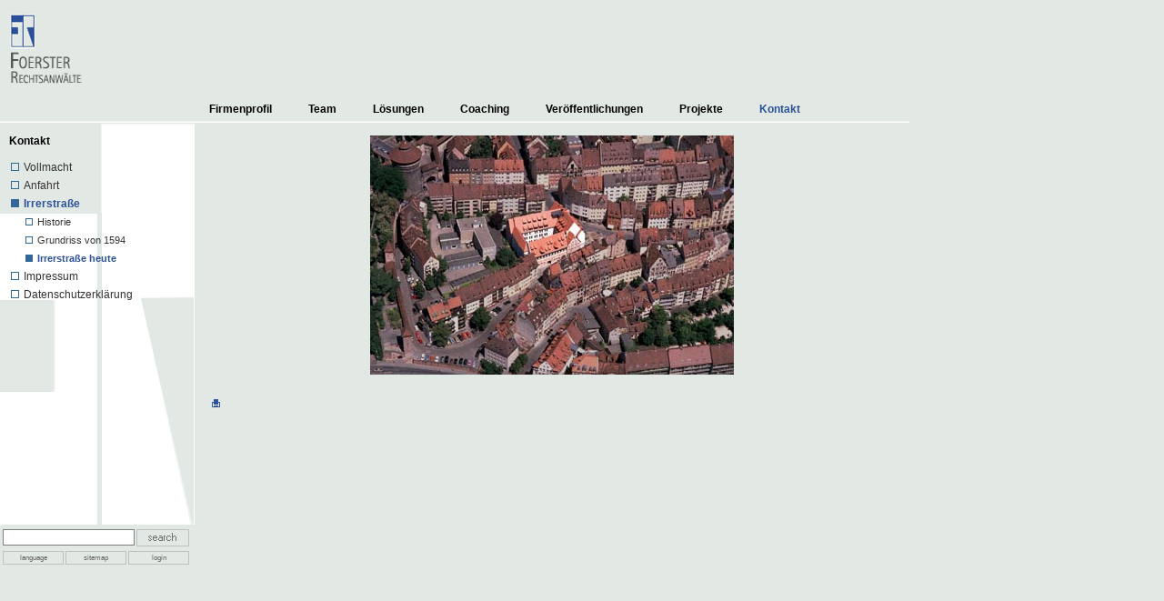

--- FILE ---
content_type: text/html
request_url: http://fr-lawfirm.de/irrerstrasse-heute.html
body_size: 4878
content:
<!DOCTYPE html PUBLIC "-//W3C//DTD XHTML 1.0 Transitional//EN" "http://www.w3.org/TR/xhtml1/DTD/xhtml1-transitional.dtd">
<html xml:lang="de" lang="de" xmlns="http://www.w3.org/1999/xhtml">
	<!-- Added by HTTrack --><meta http-equiv="content-type" content="text/html;charset=utf-8" /><!-- /Added by HTTrack -->
<head>
		<meta http-equiv="Content-Type" content="text/html; charset=utf-8" />
		<!--
	This website is powered by TYPO3 - inspiring people to share!
	TYPO3 is a free open source Content Management Framework initially created by Kasper Skaarhoj and licensed under GNU/GPL.
	TYPO3 is copyright 1998-2011 of Kasper Skaarhoj. Extensions are copyright of their respective owners.
	Information and contribution at http://typo3.com/ and http://typo3.org/
-->
		<base  />
		<title>FOERSTER RECHTSANWÄLTE: Irrerstraße heute</title>
		<link rel="stylesheet" type="text/css" href="css/stylesheet_0aa08f97d4c9a8c9a8.css?1301515058" media="all" />
		<link rel="stylesheet" type="text/css" href="css/screen27c8b7c8b.css?1306258381" media="all" />
		<script src="js/javascript_0b125530635c2c5c2c.js?1301514634" type="text/javascript"></script>
		<link rel="SHORTCUT ICON" type="image/x-icon" href="ico/favicon.ico">
		<meta name="verify-v1" content="nLVgdDUW1BykVjlCYWPmcurjZRPeuf34T3aqdAAro1A=" />
		<!--[if lte IE 6]><link rel="stylesheet" type="text/css" media="screen" title="User-Style" href="fileadmin/templates/sponsored_v1/ie_old.css" /><![endif]-->
		<script src="js/lang.js" type="text/javascript"></script>
		<meta name="date" content="2011-03-31" />
		<meta http-equiv="imagetoolbar" content="false" />
		<meta name="MSSmartTagsPreventParsing" content="true" />
		<meta name="robots" content="index,follow,archive" />
	</head>
	<body>
		<div id="top">
			<div class="logo"><a href="index-2.html" onclick="return false;"><img src="gif/logo2.gif" alt="Home" /></a> </div>
			<div class="top-menu">
				<ul class="nav">
					<li><a href="firmenprofil.html" >Firmenprofil</a></li>
					<li><a href="team.html" >Team</a></li>
					<li><a href="loesungen.html" >Lösungen</a></li>
					<li><a href="coaching.html" >Coaching</a></li>
					<li><a href="veroeffentlichungen.html" >Veröffentlichungen</a></li>
					<li><a href="projekte.html" >Projekte</a></li>
					<li class="active"><a href="kontakt.html" >Kontakt</a></li>
				</ul>
			</div>
		</div>
		<div id="subnav">
			<div class="navactive">
				<h1><a href="kontakt.html" >Kontakt</a></h1>
			</div>
			<div class="sub-menu">
				<ul class="subnav">
					<li><a href="pdf/vollmacht.pdf" >Vollmacht</a></li>
					<li><a href="anfahrt.html" >Anfahrt</a></li>
					<li class="active"><a href="irrerstrasse.html" >Irrerstraße</a></li>
					<li class="sec"><a href="historie.html" >Historie</a></li>
					<li class="sec"><a href="grundriss-von-1594.html" >Grundriss von 1594</a></li>
					<li class="secactive"><a href="irrerstrasse-heute.html" >Irrerstraße heute</a></li>
					<li><a href="impressum.html" >Impressum</a></li>
					<li><a href="datenschutzerklaerung.html" >Datenschutzerklärung</a></li>
				</ul>
			</div>
		</div>
		<div class="services">
			<div class="tx-smallsearchbox">
				<form name="tx_indexedsearch_left" method="post" action="http://www.fr-lawfirm.de/DE/suchen.html">
					<table cellspacing="0" cellpadding="0" border="0" summary="Search form">
						<tbody>
							<tr>
								<td style="vertical-align: top;"><input class="tx-indexedsearch-searchbox-sword sword left" type="text" onfocus="if (this.value=='') this.value=''" value="" name="tx_indexedsearch[sword]"/></td>
								<td style="vertical-align: top; padding-top: 2px; padding-left: 2px;"><input type="image" src="jpg/search.jpg" /></td>
							</tr>
						</tbody>
					</table>
				</form>
			</div>
			<div id="menuBar"><a class="menuButton" href="#" onclick="return buttonClick(this, 'fileMenu');" onmouseover="buttonMouseover(this, 'fileMenu');">language</a> <a class="menuButton" href="sitemap.html">sitemap</a><a class="menuButton" href="login.html">login</a></div>
			<div id="fileMenu"><a class="menuItem" href="firmenprofil-2.html">deutsch</a> <a class="menuItem" href="profile.html">english</a> </div>
		</div>
		<div id="content">
			<div class="pagecontent">
				<div id="c665" class="csc-default" >
					<div class="csi-textpic csi-center csi-above">
						<div class="csi-imagewrap" style="width:410px;"><img src="jpg/12_04.jpg" width="400" height="263" border="0" alt="" title="" /></div>
						<div class="csi-text"></div>
					</div>
					<div class="csi-clear"></div>
				</div>
			</div>
			<div class="printlink"><a href="index3eea3eea.html?id=727&amp;type=1" target="_blank"><img src="gif/print.gif" alt="Drucken" /></a> </div>
		</div>
		<script src="js/urchin.js" type="text/javascript">
</script>
		<script type="text/javascript">
_uacct = "UA-22696002-1";
urchinTracker();
</script>
	</body>
</html>

--- FILE ---
content_type: text/css
request_url: http://fr-lawfirm.de/css/stylesheet_0aa08f97d4c9a8c9a8.css?1301515058
body_size: 12161
content:
/* default styles for extension "tx_indexedsearch" */
		.tx-indexedsearch .tx-indexedsearch-browsebox LI { display:inline; margin-right:5px; }
		.tx-indexedsearch .tx-indexedsearch-searchbox INPUT.tx-indexedsearch-searchbox-button { width:100px; }
		.tx-indexedsearch .tx-indexedsearch-searchbox INPUT.tx-indexedsearch-searchbox-sword { width:150px; }
		.tx-indexedsearch .tx-indexedsearch-whatis { margin-top:10px; margin-bottom:5px; }
		.tx-indexedsearch .tx-indexedsearch-whatis .tx-indexedsearch-sw { font-weight:bold; font-style:italic; }
		.tx-indexedsearch .tx-indexedsearch-noresults { text-align:center; font-weight:bold; }
		.tx-indexedsearch .tx-indexedsearch-res TD.tx-indexedsearch-descr { font-style:italic; }
		.tx-indexedsearch .tx-indexedsearch-res .tx-indexedsearch-descr .tx-indexedsearch-redMarkup { color:red; }
		.tx-indexedsearch .tx-indexedsearch-res .tx-indexedsearch-info { background:#eeeeee; }
		.tx-indexedsearch .tx-indexedsearch-res .tx-indexedsearch-secHead { margin-top:20px; margin-bottom:5px; }
		.tx-indexedsearch .tx-indexedsearch-res .tx-indexedsearch-secHead H2 { margin-top:0px; margin-bottom:0px; }
		.tx-indexedsearch .tx-indexedsearch-res .tx-indexedsearch-secHead TD { background:#cccccc; vertical-align:middle; }
		.tx-indexedsearch .tx-indexedsearch-res .noResume { color:#666666; }
		.tx-indexedsearch .tx-indexedsearch-category { background:#cccccc; font-size:16px; font-weight:bold; }

		/* Additional styles, needed for the tableless template_css.tmpl (styles don't conflict with the original template) */
		.tx-indexedsearch .res-tmpl-css { clear:both; margin-bottom:1em; }
		.tx-indexedsearch .searchbox-tmpl-css LABEL { margin-right:1em; width:10em; float:left; }
		.tx-indexedsearch .result-count-tmpl-css, .tx-indexedsearch .percent-tmpl-css { letter-spacing:0; font-weight:normal; margin-top:-1.2em; float:right; }
		.tx-indexedsearch .info-tmpl-css dt, .tx-indexedsearch dl.info-tmpl-css dd { float:left; }
		.tx-indexedsearch .info-tmpl-css dd.item-mtime { float:none; }
		.tx-indexedsearch .info-tmpl-css dd.item-path { float:none; }
/* default styles for extension "tx_cssstyledcontent" */
	/* Captions */
	DIV.csc-textpic-caption-c .csc-textpic-caption { text-align: center; }
	DIV.csc-textpic-caption-r .csc-textpic-caption { text-align: right; }
	DIV.csc-textpic-caption-l .csc-textpic-caption { text-align: left; }

	/* Needed for noRows setting */
	DIV.csc-textpic DIV.csc-textpic-imagecolumn { float: left; display: inline; }

	/* Border just around the image */
	DIV.csi-border DIV.csi-imagewrap .csi-image IMG {
		border: 2px solid black;
		padding: 0px 0px;
	}

	DIV.csc-textpic-imagewrap { padding: 0; }

	DIV.csc-textpic IMG { border: none; }

	/* DIV: This will place the images side by side */
	DIV.csc-textpic DIV.csc-textpic-imagewrap DIV.csc-textpic-image { float: left; }

	/* UL: This will place the images side by side */
	DIV.csc-textpic DIV.csc-textpic-imagewrap UL { list-style: none; margin: 0; padding: 0; }
	DIV.csc-textpic DIV.csc-textpic-imagewrap UL LI { float: left; margin: 0; padding: 0; }

	/* DL: This will place the images side by side */
	DIV.csc-textpic DIV.csc-textpic-imagewrap DL.csc-textpic-image { float: left; }
	DIV.csc-textpic DIV.csc-textpic-imagewrap DL.csc-textpic-image DT { float: none; }
	DIV.csc-textpic DIV.csc-textpic-imagewrap DL.csc-textpic-image DD { float: none; }
	DIV.csc-textpic DIV.csc-textpic-imagewrap DL.csc-textpic-image DD IMG { border: none; } /* FE-Editing Icons */
	DL.csc-textpic-image { margin: 0; }
	DL.csc-textpic-image DT { margin: 0; display: inline; }
	DL.csc-textpic-image DD { margin: 0; }

	/* Clearer */
	DIV.csc-textpic-clear { clear: both; }

	/* Margins around images: */

	/* Pictures on left, add margin on right */
	DIV.csc-textpic-left DIV.csc-textpic-imagewrap .csc-textpic-image,
	DIV.csc-textpic-intext-left-nowrap DIV.csc-textpic-imagewrap .csc-textpic-image,
	DIV.csc-textpic-intext-left DIV.csc-textpic-imagewrap .csc-textpic-image {
		display: inline; /* IE fix for double-margin bug */
		margin-right: 10px;
	}

	/* Pictures on right, add margin on left */
	DIV.csc-textpic-right DIV.csc-textpic-imagewrap .csc-textpic-image,
	DIV.csc-textpic-intext-right-nowrap DIV.csc-textpic-imagewrap .csc-textpic-image,
	DIV.csc-textpic-intext-right DIV.csc-textpic-imagewrap .csc-textpic-image {
		display: inline; /* IE fix for double-margin bug */
		margin-left: 10px;
	}

	/* Pictures centered, add margin on left */
	DIV.csc-textpic-center DIV.csc-textpic-imagewrap .csc-textpic-image {
		display: inline; /* IE fix for double-margin bug */
		margin-left: 10px;
	}
	DIV.csc-textpic DIV.csc-textpic-imagewrap .csc-textpic-image .csc-textpic-caption { margin: 0; }
	DIV.csc-textpic DIV.csc-textpic-imagewrap .csc-textpic-image IMG { margin: 0; vertical-align:bottom; }

	/* Space below each image (also in-between rows) */
	DIV.csc-textpic DIV.csc-textpic-imagewrap .csc-textpic-image { margin-bottom: {$styles.content.imgtext.rowSpace}px; }
	DIV.csc-textpic-equalheight DIV.csc-textpic-imagerow { margin-bottom: {$styles.content.imgtext.rowSpace}px; display: block; }
	DIV.csc-textpic DIV.csc-textpic-imagerow { clear: both; }
	DIV.csc-textpic DIV.csc-textpic-single-image IMG { margin-bottom: {$styles.content.imgtext.rowSpace}px; }

	/* IE7 hack for margin between image rows */
	*+html DIV.csc-textpic DIV.csc-textpic-imagerow .csc-textpic-image { margin-bottom: 0; }
	*+html DIV.csc-textpic DIV.csc-textpic-imagerow { margin-bottom: {$styles.content.imgtext.rowSpace}px; }

	/* No margins around the whole image-block */
	DIV.csc-textpic DIV.csc-textpic-imagewrap .csc-textpic-firstcol { margin-left: 0px !important; }
	DIV.csc-textpic DIV.csc-textpic-imagewrap .csc-textpic-lastcol { margin-right: 0px !important; }

	/* Add margin from image-block to text (in case of "Text w/ images") */
	DIV.csc-textpic-intext-left DIV.csc-textpic-imagewrap,
	DIV.csc-textpic-intext-left-nowrap DIV.csc-textpic-imagewrap {
		margin-right: {$styles.content.imgtext.textMargin}px !important;
	}
	DIV.csc-textpic-intext-right DIV.csc-textpic-imagewrap,
	DIV.csc-textpic-intext-right-nowrap DIV.csc-textpic-imagewrap {
		margin-left: {$styles.content.imgtext.textMargin}px !important;
	}

	/* Positioning of images: */

	/* Above */
	DIV.csc-textpic-above DIV.csc-textpic-text { clear: both; }

	/* Center (above or below) */
	DIV.csc-textpic-center { text-align: center; /* IE-hack */ }
	DIV.csc-textpic-center DIV.csc-textpic-imagewrap { margin: 0 auto; }
	DIV.csc-textpic-center DIV.csc-textpic-imagewrap .csc-textpic-image { text-align: left; /* Remove IE-hack */ }
	DIV.csc-textpic-center DIV.csc-textpic-text { text-align: left; /* Remove IE-hack */ }

	/* Right (above or below) */
	DIV.csc-textpic-right DIV.csc-textpic-imagewrap { float: right; }
	DIV.csc-textpic-right DIV.csc-textpic-text { clear: right; }

	/* Left (above or below) */
	DIV.csc-textpic-left DIV.csc-textpic-imagewrap { float: left; }
	DIV.csc-textpic-left DIV.csc-textpic-text { clear: left; }

	/* Left (in text) */
	DIV.csc-textpic-intext-left DIV.csc-textpic-imagewrap { float: left; }

	/* Right (in text) */
	DIV.csc-textpic-intext-right DIV.csc-textpic-imagewrap { float: right; }

	/* Right (in text, no wrap around) */
	DIV.csc-textpic-intext-right-nowrap DIV.csc-textpic-imagewrap { float: right; clear: both; }
	/* Hide from IE5-mac. Only IE-win sees this. \*/
	* html DIV.csc-textpic-intext-right-nowrap .csc-textpic-text { height: 1%; }
	/* End hide from IE5/mac */

	/* Left (in text, no wrap around) */
	DIV.csc-textpic-intext-left-nowrap DIV.csc-textpic-imagewrap { float: left; clear: both; }
	/* Hide from IE5-mac. Only IE-win sees this. \*/
	* html DIV.csc-textpic-intext-left-nowrap .csc-textpic-text,
	* html .csc-textpic-intext-left ol,
	* html .csc-textpic-intext-left ul { height: 1%; }
	/* End hide from IE5/mac */

	DIV.csc-textpic DIV.csc-textpic-imagerow-last { margin-bottom: 0; }

	/* Browser fixes: */

	/* Fix for unordered and ordered list with image "In text, left" */
	.csc-textpic-intext-left ol, .csc-textpic-intext-left ul {padding-left: 40px; overflow: auto; }
/* default styles for extension "tx_croncssstyledimgtext" */
/*
 * css-styled-imgtext
 */
/*
  Licensed under the GPL, see http://www.gnu.org/copyleft/gpl.html
  (c) the TYPO3 content rendering group
  (c) Ernesto Baschny (ernst@cron-it.de)
*/

/* Captions */
P.csc-caption { margin: 0; }
P.csc-caption {
  font-size: 80%; /* Customize me */
}
DIV.csi-caption-c .csi-caption { text-align: center; }
DIV.csi-caption-r .csi-caption { text-align: right; }
DIV.csi-caption-l .csi-caption { text-align: left; }

/* Needed for noRows setting */
DIV.csi-textpic DIV.csi-imagecolumn { float: left; display: inline; }

/* Border just around the image */
DIV.csi-border DIV.csi-imagewrap .csi-image IMG {
  border: 2px solid black;
  padding: 0px 0px;
}

DIV.csi-imagewrap { padding: 0; }

DIV.csi-textpic IMG { border: none; }

/* DIV: This will place the images side by side */
DIV.csi-textpic DIV.csi-imagewrap DIV.csi-image { float: left; }

/* UL: This will place the images side by side */
DIV.csi-textpic DIV.csi-imagewrap UL { list-style: none; margin: 0; padding: 0; }
DIV.csi-textpic DIV.csi-imagewrap UL LI { float: left; margin: 0; padding: 0; }

/* DL: This will place the images side by side */
DIV.csi-textpic DIV.csi-imagewrap DL.csi-image { float: left; }
DIV.csi-textpic DIV.csi-imagewrap DL.csi-image DT { float: none; }
DIV.csi-textpic DIV.csi-imagewrap DL.csi-image DD { float: none; }
DIV.csi-textpic DIV.csi-imagewrap DL.csi-image DD IMG { border: none; } /* FE-Editing Icons */
DL.csi-image { margin: 0; }
DL.csi-image DT { margin: 0; display: inline; }
DL.csi-image DD { margin: 0; }

/* Clearer */
DIV.csi-clear { clear: both; }

/* Margins around images: */

/* Pictures on left, add padding on right */
DIV.csi-left DIV.csi-imagewrap .csi-image,
DIV.csi-intext-left-nowrap DIV.csi-imagewrap .csi-image,
DIV.csi-intext-left DIV.csi-imagewrap .csi-image {
  display: inline; /* IE fix for double-margin bug */
  margin-right: 10px;
}

/* Pictures on right, add padding on left */
DIV.csi-right DIV.csi-imagewrap .csi-image,
DIV.csi-intext-right-nowrap DIV.csi-imagewrap .csi-image,
DIV.csi-intext-right DIV.csi-imagewrap .csi-image {
  display: inline; /* IE fix for double-margin bug */
  margin-left: 10px;
}

/* Pictures centered, add padding left and right */
DIV.csi-center DIV.csi-imagewrap .csi-image {
  display: inline; /* IE fix for double-margin bug */
  margin-left: 5px;
  margin-right: 5px;
}
DIV.csi-textpic DIV.csi-imagewrap .csi-image .csi-caption { margin: 0; }
DIV.csi-textpic DIV.csi-imagewrap .csi-image IMG { margin: 0; }

/* Space below each image (also in-between rows) */
DIV.csi-textpic DIV.csi-imagewrap .csi-image { margin-bottom: 5px; }
DIV.csi-equalheight DIV.csi-imagerow { margin-bottom: 5px; display: block; }

/* Positioning of images: */

/* Above */
DIV.csi-above DIV.csi-text { clear: both; }

/* Center (above or below) */
DIV.csi-center { text-align: center; /* IE-hack */ }
DIV.csi-center DIV.csi-imagewrap { margin: 0 auto; }
DIV.csi-center DIV.csi-imagewrap .csi-image { text-align: left; /* Remove IE-hack */ }
DIV.csi-center DIV.csi-text { text-align: left; /* Remove IE-hack */ }

/* Right (above or below) */
DIV.csi-right DIV.csi-imagewrap { float: right; }
DIV.csi-right DIV.csi-text { clear: right; }

/* Left (above or below) */
DIV.csi-left DIV.csi-imagewrap { float: left; }
DIV.csi-left DIV.csi-text { clear: left; }

/* Left (in text) */
DIV.csi-intext-left DIV.csi-imagewrap { float: left; }

/* Right (in text) */
DIV.csi-intext-right DIV.csi-imagewrap { float: right; }

/* Right (in text, no wrap around) */
DIV.csi-intext-right-nowrap DIV.csi-imagewrap { float: right; clear: both; }
/* Hide from IE5-mac. Only IE-win sees this. \*/
* html DIV.csi-intext-right-nowrap .csi-text { height: 1%; }
/* End hide from IE5/mac */ 

/* Left (in text, no wrap around) */
DIV.csi-intext-left-nowrap DIV.csi-imagewrap { float: left; clear: both; }
/* Hide from IE5-mac. Only IE-win sees this. \*/
* html DIV.csi-intext-left-nowrap .csi-text { height: 1%; }
/* End hide from IE5/mac */

--- FILE ---
content_type: text/css
request_url: http://fr-lawfirm.de/css/screen27c8b7c8b.css?1306258381
body_size: 8050
content:
/* CSS-Template 'sponsored v.1' by cms-templates.de */

html, body {
  margin: 0;
  padding: 0;
  width: 100%;
  height: 100%
}
body {
  color: #6F6F6F;
  background-color: #E2E8E4;
  background-image: url("../gif/bg_menue.gif");
  background-repeat: no-repeat;
  scrollbar-DarkShadow-Color:E2E8E4;
  scrollbar-Track-Color:DFDFDF;
  scrollbar-Face-Color:E2E8E4;
  scrollbar-Shadow-Color:6F6F6F;
  scrollbar-Highlight-Color:6F6F6F;
  scrollbar-3dLight-Color:6F6F6F;
  scrollbar-Arrow-Color:6F6F6F;
}
/* #### Allgemein: Schriften, Listen u. Links ## */

html, body, table, th, td, div {
  font-size: 12px;
  font-family: arial, helvetica, verdana, lucida, sans-serif;
}
a {
  text-decoration: underline;
  color: #003366;
}
/* #### Haupt-Bereiche ######################### */

#top {
  position: absolute;
  z-index: 4;
  top: 0;
  left: 0;
  height: 135px;
  width: 1000px;
  margin: 0;
  padding: 0;
  background-image: url("../gif/bg_top.gif");
  background-repeat: repeat-x;
}
#subnav {
  position: absolute;
  top: 145px;
  left: 0px;
  width: 200px;
  margin: 0;
  padding: 0;
}
#content {
	position: absolute;
	z-index: 2;
	top: 139px;
	left: 230px;
	width: 758px;
	margin: 0;
	padding: 0 0 30px;
}
.pagecontent {
	padding-top: 10px;
}

/* #### Bereiche: top ########################## */

.logo a {
  display: block;
  width: 240px;
}
a.icon {
	display: block;
	width: 65px;
	float: left;
	text-align: center;
}
a.icon2 {
  position: absolute;
  display: block;
  width: 42px;
  top: 582px;
  left: 105px;
}
a.icon3 {
  position: absolute;
  display: block;
  width: 42px;
  top: 580px;
  left: 170px;
}
a.lastminute {
  position: absolute;
  top: 80px;
  left: 895px;
  display: block;
  width: 135px;
  height: 25px;
}
ul.nav {
  position: absolute;
  display: block;
  overflow: hidden;
  height: 25px;
  width: 720px;
  top: 110px;
  left: 0px;
  margin: 0;
  padding: 0 0 0 210px;
}
ul.nav li {
  float: left;
  list-style-type: none;
  line-height: 25px;
}
ul.nav li a {
  display: block;
  margin: 0 5px 0 5px;
  padding: 0 15px 0 15px;
  line-height: 20px;
  text-decoration: none;
  color: #000000;
  font-weight: bold;
}
ul.nav li a:hover {
  text-decoration: underline;
}
ul.nav li.active a {
  color: #2C509A;
  background-color: #E2E8E4;
}
/* #### Bereiche: left ######################### */

.navactive h1 {
  margin: 0;
  padding: 0;
}
.navactive h1 a {
  display: block;
  width: 169px;
  margin: 0;
  padding: 0 0 0 10px;
  color: #000000;
  background-image: url("../bg_subnav_top.html");
  background-repeat: no-repeat;
  font-size: 12px;
  font-weight: bold;
  line-height: 20px;
  text-decoration: none;
}
#subnav ul {
  margin: 0px 0px 0px -9px;
  padding: 9px 0px 1px 0px;
  line-height: 20px;
}
#subnav li {
  margin: 0;
  padding: 0;
  list-style-type: none;
}
#subnav li a {
  display: block;
  padding: 0 0 0 35px;
  color: #333333;
  background-image: url("../gif/bg_subnav_a.gif");
  background-repeat: no-repeat;
  text-decoration: none;
}
#subnav li a:hover {
  text-decoration: underline;
  background-image: url("../gif/bg_subnav_a_hover.gif");
}
#subnav li.active a {
  color: #2C509A;
  font-weight: bold;
  background-image: url("../gif/bg_subnav_a_hover.gif");
}
#subnav li.sec a {
  padding: 0 0 0 50px;
  color: #333333;
  background-image: url("../gif/bg_subnav_sec_a.gif");
  font-size: 11px;
}
#subnav li.secactive a {
  padding: 0 0 0 50px;
  color: #2C509A;
  background-image: url("../gif/bg_subnav_sec_a_hover.gif");
  font-weight: bold;
  font-size: 11px;
}
#subnav li.sec a:hover, #subnav li.secactive a:hover {
  background-image: url("../gif/bg_subnav_sec_a_hover.gif");
}
#subnav li.thr a {
  padding: 0 0 0 65px;
  color: #333333;
  background-image: url("../gif/thr.gif");
  font-size: 11px;
}
#subnav li.thractive a {
  padding: 0 0 0 65px;
  color: #2C509A;
  background-image: url("../gif/thr_act.gif");
  font-weight: bold;
  font-size: 11px;
}
#subnav li.thr a:hover, #subnav li.thractive a:hover {
  background-image: url("../gif/thr_act.gif");
}
/* #### Bereiche: content ###################### */

#content h1 {
  margin: 40px 0 10px 0;
  padding: 0;
  font-size: 24px;
  line-height: 30px;
  font-weight: normal;
}
#content h2 {
  padding: 0 0 5px 0;
  font-size: 14px;
  margin: 20px 0 15px 0;
  line-height: 20px;
  border-bottom: #666666 solid 1px;
  letter-spacing: 0.02em;
}
#content h2 a {
  text-decoration: none;
}
#content p {
  /* margin: 0 0 9px 0;
  padding: 0; */
  line-height: 16px;
  align: justify;
}
#content ul {
  margin: 0px 0px 0px 15px;
}
#content ul p {
  margin: 0px 0px 5px 0px;
}
#content td {
  padding-bottom:7px;
}
#content .NOBORDER td {
  padding-bottom:0px;
  margin:0px;
}
td p.bodytext {
	margin: 0px;
	padding: 0px;
}

p.bodytext {
	margin: 0px;
	padding: 0px;
}

.services {
	position: absolute;
	top: 580px;
	left: 0px;
	margin: 0px;
	padding: 0px;
	width: 200px;
}

/* #### Bereiche: Content -> Breadcrumb ######## */

.tx-smallsearchbox {
	margin: 0px;
	padding: 0px;
}
.tx-smallsearchbox form {
  margin: 0px;
  padding: 0px;
}
.tx-smallsearchbox form table {
  margin: 0px;
  padding: 0px;
}
.tx-indexedsearch-searchbox-sword.left {
	font-size: 10px;
	line-height: 14px;
	color: #7F7F7F;
	padding: 1px;
	width: 141px;
	margin-top: 2px;
	margin-left: 3px;
	border: 1px solid #7F7F7F;
}
#content p.breadcrumb {
  margin: 0;
  padding: 0;
  color: #777777;
  font-size: 12px;
  line-height: 20px;
}
p.breadcrumb a {
  text-decoration: none;
  color: #777777;
  background: transparent;
}
p.breadcrumb a:hover {
  text-decoration: underline;
  background: transparent;
}
#menuBar {
	background-color: #E2E8E4;
	border: 0px solid;
	border-color: #E2E8E4 #E2E8E4 #E2E8E4 #E2E8E4;
	color: #6F6F6F;
	font-size: 1pt;
	padding: 4px 2px;
	text-align: left;
	width: 210px;
	margin-top:0px;
}
a.menuButton, a.menuButtonActive {
	background-color: transparent;
	border: 1px solid #c0c0c0;
	color: #6F6F6F;
	cursor: default;
	margin: 1px;
	position: relative;
	left: 0px;
	top: 0px;
	text-decoration: none;
	width: 55px;
	display: block;
	padding-top: 2px;
	padding-bottom: 2px;
	text-align: center;
	float: left;
	font: normal 8px/normal "MS Sans Serif", Arial, Tahoma, sans-serif;
}
a.menuButton:hover {
  background-color: transparent;
  border-color: #f0f0f0 #808080 #808080 #f0f0f0;
  color: #000000;
}
a.menuButtonActive, a.menuButtonActive:hover {
  background-color: #6F6F6F;
  border-color: #808080 #f0f0f0 #f0f0f0 #808080;
  color: #ffffff;
  left: 1px;
  top: 1px;
}
#fileMenu {
	background-color: #E2E8E4;
	border: 2px solid;
	border-color: #f0f0f0 #808080 #808080 #f0f0f0;
	padding: 0;
	top:80px;
	text-align: left;
	visibility: hidden;
	width: 80px;
	margin-top: 15px;
}
a.menuItem {
	background-color: transparent;
	color: #6F6F6F;
	cursor: default;
	display: block;
	font-family: "MS Sans Serif", Arial, Tahoma, sans-serif;
	font-size: 8pt;
	font-style: normal;
	font-weight: normal;
	margin: 0px;
	padding: 2px 16px 2px 12px;
	text-decoration: none;
	white-space: nowrap;
	float: none;
}
a.menuItem:hover {
  background-color: #6F6F6F;
  color: #ffffff;
}
.menuItemSep {
  border-bottom: 1px solid #f0f0f0;
  border-top: 1px solid #808080;
  margin: 3px 4px 3px 4px;
}
.menuButton, .menuButtonActive {
  background-color: transparent;
  border: 1px solid #c0c0c0;
  color: #6F6F6F;
  cursor: default;
  font-family: "MS Sans Serif", Arial, Tahoma, sans-serif;
  font-size: 8pt;
  font-style: normal;
  font-weight: normal;
  margin-top: 1px;
  padding: 2px 5px 2px 5px;
  position: relative;
  left: 0px;
  top: 0px;
  text-decoration: none;
}
form #mailform {
	border-style: none !important;
}
#mailform legend {
	border-style: none !important;
	visibility: hidden;
}

.csc-mailform-field label {
	width: 140px;
	display: block;
	float: left;
	text-align: right;
	padding-right: 20px;
}
.csc-mailform-field {
	display: block;
	margin-bottom: 10px;
	border-style: none;
}
fieldset {
	border-style: none !important;
}



/* #### Bilder ################################# */

img {
  padding: 0;
  margin: 0px 4px 4px 0px;
  border: none;
}


--- FILE ---
content_type: application/javascript
request_url: http://fr-lawfirm.de/js/lang.js
body_size: 4460
content:
function Browser() {

  var ua, s, i;

  this.isIE    = false;  // Internet Explorer
  this.isNS    = false;  // Netscape
  this.version = null;

  ua = navigator.userAgent;

  s = "MSIE";
  if ((i = ua.indexOf(s)) >= 0) {
    this.isIE = true;
    this.version = parseFloat(ua.substr(i + s.length));
    return;
  }

  s = "index-4.html";
  if ((i = ua.indexOf(s)) >= 0) {
    this.isNS = true;
    this.version = parseFloat(ua.substr(i + s.length));
    return;
  }

  // Treat any other "Gecko" browser as NS 6.1.

  s = "Gecko";
  if ((i = ua.indexOf(s)) >= 0) {
    this.isNS = true;
    this.version = 6.1;
    return;
  }
}

var browser = new Browser();

// Global variable for tracking the currently active button.

var activeButton = null;

// Capture mouse clicks on the page so any active button can be
// deactivated.

if (browser.isIE)
  document.onmousedown = pageMousedown;
if (browser.isNS)
  document.addEventListener("mousedown", pageMousedown, true);

function pageMousedown(event) {

  var el;

  // If there is no active menu, exit.

  if (!activeButton)
    return;

  // Find the element that was clicked on.

  if (browser.isIE)
    el = window.event.srcElement;
  if (browser.isNS)
    el = (event.target.className ? event.target : event.target.parentNode);

  // If the active button was clicked on, exit.

  if (el == activeButton)
    return;

  // If the element clicked on was not a menu button or item, close the
  // active menu.

  if (el.className != "menuButton"  && el.className != "menuItem" &&
      el.className != "menuItemSep" && el.className != "menu")
    resetButton(activeButton);
}

function buttonClick(button, menuName) {

  // Blur focus from the link to remove that annoying outline.

  button.blur();

  // Associate the named menu to this button if not already done.

  if (!button.menu)
    button.menu = document.getElementById(menuName);

  // Reset the currently active button, if any.

  if (activeButton && activeButton != button)
    resetButton(activeButton);

  // Toggle the button's state.

  if (button.isDepressed)
    resetButton(button);
  else
    depressButton(button);

  return false;
}

function buttonMouseover(button, menuName) {

  // If any other button menu is active, deactivate it and activate this one.
  // Note: if this button has no menu, leave the active menu alone.

  if (activeButton && activeButton != button) {
    resetButton(activeButton);
    if (menuName)
      buttonClick(button, menuName);
  }
}

function depressButton(button) {

  var w, dw, x, y;

  // Change the button's style class to make it look like it's depressed.

  button.className = "menuButtonActive";

  // For IE, set an explicit width on the first menu item. This will
  // cause link hovers to work on all the menu's items even when the
  // cursor is not over the link's text.

  if (browser.isIE && !button.menu.firstChild.style.width) {
    w = button.menu.firstChild.offsetWidth;
    button.menu.firstChild.style.width = w + "px";
    dw = button.menu.firstChild.offsetWidth - w;
    w -= dw;
    button.menu.firstChild.style.width = w + "px";
  }

  // Position the associated drop down menu under the button and
  // show it. Note that the position must be adjusted according to
  // browser, styling and positioning.

  x = getPageOffsetLeft(button);
  y = getPageOffsetTop(button) + button.offsetHeight;
  if (browser.isIE) {
    x += 2;
    y += 2;
  }
  if (browser.isNS && browser.version < 6.1)
    y--;

  // Position and show the menu.

  button.menu.style.left = x + "px";
  button.menu.style.top  = y + "px";
  button.menu.style.visibility = "visible";

  // Set button state and let the world know which button is
  // active.

  button.isDepressed = true;
  activeButton = button;
}

function resetButton(button) {

  // Restore the button's style class.

  button.className = "menuButton";

  // Hide the button's menu.

  if (button.menu)
    button.menu.style.visibility = "hidden";

  // Set button state and clear active menu global.

  button.isDepressed = false;
  activeButton = null;
}

function getPageOffsetLeft(el) {

  // Return the true x coordinate of an element relative to the page.

  return el.offsetLeft + (el.offsetParent ? getPageOffsetLeft(el.offsetParent) : 0);
}

function getPageOffsetTop(el) {

  // Return the true y coordinate of an element relative to the page.

  return el.offsetTop + (el.offsetParent ? getPageOffsetTop(el.offsetParent) : 0);
}